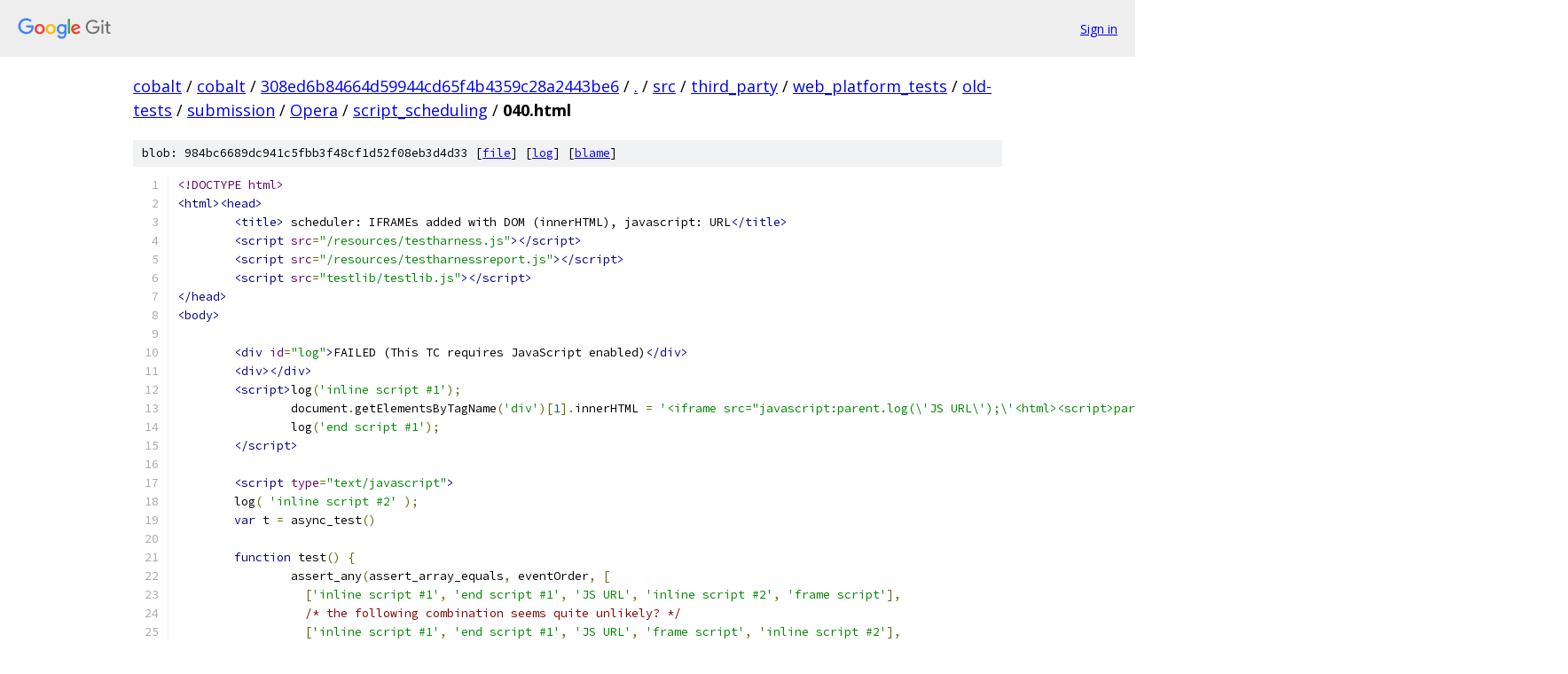

--- FILE ---
content_type: text/html; charset=utf-8
request_url: https://cobalt.googlesource.com/cobalt/+/308ed6b84664d59944cd65f4b4359c28a2443be6/src/third_party/web_platform_tests/old-tests/submission/Opera/script_scheduling/040.html?autodive=0%2F%2F%2F%2F
body_size: 2013
content:
<!DOCTYPE html><html lang="en"><head><meta charset="utf-8"><meta name="viewport" content="width=device-width, initial-scale=1"><title>src/third_party/web_platform_tests/old-tests/submission/Opera/script_scheduling/040.html - cobalt - Git at Google</title><link rel="stylesheet" type="text/css" href="/+static/base.css"><link rel="stylesheet" type="text/css" href="/+static/prettify/prettify.css"><!-- default customHeadTagPart --></head><body class="Site"><header class="Site-header"><div class="Header"><a class="Header-image" href="/"><img src="//www.gstatic.com/images/branding/lockups/2x/lockup_git_color_108x24dp.png" width="108" height="24" alt="Google Git"></a><div class="Header-menu"> <a class="Header-menuItem" href="https://accounts.google.com/AccountChooser?faa=1&amp;continue=https://cobalt.googlesource.com/login/cobalt/%2B/308ed6b84664d59944cd65f4b4359c28a2443be6/src/third_party/web_platform_tests/old-tests/submission/Opera/script_scheduling/040.html?autodive%3D0%252F%252F%252F%252F">Sign in</a> </div></div></header><div class="Site-content"><div class="Container "><div class="Breadcrumbs"><a class="Breadcrumbs-crumb" href="/?format=HTML">cobalt</a> / <a class="Breadcrumbs-crumb" href="/cobalt/">cobalt</a> / <a class="Breadcrumbs-crumb" href="/cobalt/+/308ed6b84664d59944cd65f4b4359c28a2443be6">308ed6b84664d59944cd65f4b4359c28a2443be6</a> / <a class="Breadcrumbs-crumb" href="/cobalt/+/308ed6b84664d59944cd65f4b4359c28a2443be6/?autodive=0%2F%2F%2F%2F">.</a> / <a class="Breadcrumbs-crumb" href="/cobalt/+/308ed6b84664d59944cd65f4b4359c28a2443be6/src?autodive=0%2F%2F%2F%2F">src</a> / <a class="Breadcrumbs-crumb" href="/cobalt/+/308ed6b84664d59944cd65f4b4359c28a2443be6/src/third_party?autodive=0%2F%2F%2F%2F">third_party</a> / <a class="Breadcrumbs-crumb" href="/cobalt/+/308ed6b84664d59944cd65f4b4359c28a2443be6/src/third_party/web_platform_tests?autodive=0%2F%2F%2F%2F">web_platform_tests</a> / <a class="Breadcrumbs-crumb" href="/cobalt/+/308ed6b84664d59944cd65f4b4359c28a2443be6/src/third_party/web_platform_tests/old-tests?autodive=0">old-tests</a> / <a class="Breadcrumbs-crumb" href="/cobalt/+/308ed6b84664d59944cd65f4b4359c28a2443be6/src/third_party/web_platform_tests/old-tests/submission?autodive=0%2F%2F%2F%2F">submission</a> / <a class="Breadcrumbs-crumb" href="/cobalt/+/308ed6b84664d59944cd65f4b4359c28a2443be6/src/third_party/web_platform_tests/old-tests/submission/Opera?autodive=0">Opera</a> / <a class="Breadcrumbs-crumb" href="/cobalt/+/308ed6b84664d59944cd65f4b4359c28a2443be6/src/third_party/web_platform_tests/old-tests/submission/Opera/script_scheduling?autodive=0%2F%2F%2F%2F">script_scheduling</a> / <span class="Breadcrumbs-crumb">040.html</span></div><div class="u-sha1 u-monospace BlobSha1">blob: 984bc6689dc941c5fbb3f48cf1d52f08eb3d4d33 [<a href="/cobalt/+/308ed6b84664d59944cd65f4b4359c28a2443be6/src/third_party/web_platform_tests/old-tests/submission/Opera/script_scheduling/040.html?autodive=0%2F%2F%2F%2F">file</a>] [<a href="/cobalt/+log/308ed6b84664d59944cd65f4b4359c28a2443be6/src/third_party/web_platform_tests/old-tests/submission/Opera/script_scheduling/040.html">log</a>] [<a href="/cobalt/+blame/308ed6b84664d59944cd65f4b4359c28a2443be6/src/third_party/web_platform_tests/old-tests/submission/Opera/script_scheduling/040.html">blame</a>]</div><table class="FileContents"><tr class="u-pre u-monospace FileContents-line"><td class="u-lineNum u-noSelect FileContents-lineNum" data-line-number="1"></td><td class="FileContents-lineContents" id="1"><span class="dec">&lt;!DOCTYPE html&gt;</span></td></tr><tr class="u-pre u-monospace FileContents-line"><td class="u-lineNum u-noSelect FileContents-lineNum" data-line-number="2"></td><td class="FileContents-lineContents" id="2"><span class="tag">&lt;html&gt;&lt;head&gt;</span></td></tr><tr class="u-pre u-monospace FileContents-line"><td class="u-lineNum u-noSelect FileContents-lineNum" data-line-number="3"></td><td class="FileContents-lineContents" id="3"><span class="pln">	</span><span class="tag">&lt;title&gt;</span><span class="pln"> scheduler: IFRAMEs added with DOM (innerHTML), javascript: URL</span><span class="tag">&lt;/title&gt;</span></td></tr><tr class="u-pre u-monospace FileContents-line"><td class="u-lineNum u-noSelect FileContents-lineNum" data-line-number="4"></td><td class="FileContents-lineContents" id="4"><span class="pln">	</span><span class="tag">&lt;script</span><span class="pln"> </span><span class="atn">src</span><span class="pun">=</span><span class="atv">&quot;/resources/testharness.js&quot;</span><span class="tag">&gt;&lt;/script&gt;</span></td></tr><tr class="u-pre u-monospace FileContents-line"><td class="u-lineNum u-noSelect FileContents-lineNum" data-line-number="5"></td><td class="FileContents-lineContents" id="5"><span class="pln">	</span><span class="tag">&lt;script</span><span class="pln"> </span><span class="atn">src</span><span class="pun">=</span><span class="atv">&quot;/resources/testharnessreport.js&quot;</span><span class="tag">&gt;&lt;/script&gt;</span></td></tr><tr class="u-pre u-monospace FileContents-line"><td class="u-lineNum u-noSelect FileContents-lineNum" data-line-number="6"></td><td class="FileContents-lineContents" id="6"><span class="pln">	</span><span class="tag">&lt;script</span><span class="pln"> </span><span class="atn">src</span><span class="pun">=</span><span class="atv">&quot;testlib/testlib.js&quot;</span><span class="tag">&gt;&lt;/script&gt;</span></td></tr><tr class="u-pre u-monospace FileContents-line"><td class="u-lineNum u-noSelect FileContents-lineNum" data-line-number="7"></td><td class="FileContents-lineContents" id="7"><span class="tag">&lt;/head&gt;</span></td></tr><tr class="u-pre u-monospace FileContents-line"><td class="u-lineNum u-noSelect FileContents-lineNum" data-line-number="8"></td><td class="FileContents-lineContents" id="8"><span class="tag">&lt;body&gt;</span></td></tr><tr class="u-pre u-monospace FileContents-line"><td class="u-lineNum u-noSelect FileContents-lineNum" data-line-number="9"></td><td class="FileContents-lineContents" id="9"></td></tr><tr class="u-pre u-monospace FileContents-line"><td class="u-lineNum u-noSelect FileContents-lineNum" data-line-number="10"></td><td class="FileContents-lineContents" id="10"><span class="pln">	</span><span class="tag">&lt;div</span><span class="pln"> </span><span class="atn">id</span><span class="pun">=</span><span class="atv">&quot;log&quot;</span><span class="tag">&gt;</span><span class="pln">FAILED (This TC requires JavaScript enabled)</span><span class="tag">&lt;/div&gt;</span></td></tr><tr class="u-pre u-monospace FileContents-line"><td class="u-lineNum u-noSelect FileContents-lineNum" data-line-number="11"></td><td class="FileContents-lineContents" id="11"><span class="pln">	</span><span class="tag">&lt;div&gt;&lt;/div&gt;</span></td></tr><tr class="u-pre u-monospace FileContents-line"><td class="u-lineNum u-noSelect FileContents-lineNum" data-line-number="12"></td><td class="FileContents-lineContents" id="12"><span class="pln">	</span><span class="tag">&lt;script&gt;</span><span class="pln">log</span><span class="pun">(</span><span class="str">&#39;inline script #1&#39;</span><span class="pun">);</span></td></tr><tr class="u-pre u-monospace FileContents-line"><td class="u-lineNum u-noSelect FileContents-lineNum" data-line-number="13"></td><td class="FileContents-lineContents" id="13"><span class="pln">		document</span><span class="pun">.</span><span class="pln">getElementsByTagName</span><span class="pun">(</span><span class="str">&#39;div&#39;</span><span class="pun">)[</span><span class="lit">1</span><span class="pun">].</span><span class="pln">innerHTML </span><span class="pun">=</span><span class="pln"> </span><span class="str">&#39;&lt;iframe src=&quot;javascript:parent.log(\&#39;JS URL\&#39;);\&#39;&lt;html&gt;&lt;script&gt;parent.log(\\\&#39;frame script\\\&#39;)&lt;\/script&gt;&lt;/html&gt;\&#39;&quot;&gt;&lt;/iframe&gt;&#39;</span><span class="pun">;</span></td></tr><tr class="u-pre u-monospace FileContents-line"><td class="u-lineNum u-noSelect FileContents-lineNum" data-line-number="14"></td><td class="FileContents-lineContents" id="14"><span class="pln">		log</span><span class="pun">(</span><span class="str">&#39;end script #1&#39;</span><span class="pun">);</span></td></tr><tr class="u-pre u-monospace FileContents-line"><td class="u-lineNum u-noSelect FileContents-lineNum" data-line-number="15"></td><td class="FileContents-lineContents" id="15"><span class="pln">	</span><span class="tag">&lt;/script&gt;</span></td></tr><tr class="u-pre u-monospace FileContents-line"><td class="u-lineNum u-noSelect FileContents-lineNum" data-line-number="16"></td><td class="FileContents-lineContents" id="16"></td></tr><tr class="u-pre u-monospace FileContents-line"><td class="u-lineNum u-noSelect FileContents-lineNum" data-line-number="17"></td><td class="FileContents-lineContents" id="17"><span class="pln">	</span><span class="tag">&lt;script</span><span class="pln"> </span><span class="atn">type</span><span class="pun">=</span><span class="atv">&quot;text/javascript&quot;</span><span class="tag">&gt;</span></td></tr><tr class="u-pre u-monospace FileContents-line"><td class="u-lineNum u-noSelect FileContents-lineNum" data-line-number="18"></td><td class="FileContents-lineContents" id="18"><span class="pln">	log</span><span class="pun">(</span><span class="pln"> </span><span class="str">&#39;inline script #2&#39;</span><span class="pln"> </span><span class="pun">);</span></td></tr><tr class="u-pre u-monospace FileContents-line"><td class="u-lineNum u-noSelect FileContents-lineNum" data-line-number="19"></td><td class="FileContents-lineContents" id="19"><span class="pln">	</span><span class="kwd">var</span><span class="pln"> t </span><span class="pun">=</span><span class="pln"> async_test</span><span class="pun">()</span></td></tr><tr class="u-pre u-monospace FileContents-line"><td class="u-lineNum u-noSelect FileContents-lineNum" data-line-number="20"></td><td class="FileContents-lineContents" id="20"></td></tr><tr class="u-pre u-monospace FileContents-line"><td class="u-lineNum u-noSelect FileContents-lineNum" data-line-number="21"></td><td class="FileContents-lineContents" id="21"><span class="pln">	</span><span class="kwd">function</span><span class="pln"> test</span><span class="pun">()</span><span class="pln"> </span><span class="pun">{</span></td></tr><tr class="u-pre u-monospace FileContents-line"><td class="u-lineNum u-noSelect FileContents-lineNum" data-line-number="22"></td><td class="FileContents-lineContents" id="22"><span class="pln">		assert_any</span><span class="pun">(</span><span class="pln">assert_array_equals</span><span class="pun">,</span><span class="pln"> eventOrder</span><span class="pun">,</span><span class="pln"> </span><span class="pun">[</span></td></tr><tr class="u-pre u-monospace FileContents-line"><td class="u-lineNum u-noSelect FileContents-lineNum" data-line-number="23"></td><td class="FileContents-lineContents" id="23"><span class="pln">                  </span><span class="pun">[</span><span class="str">&#39;inline script #1&#39;</span><span class="pun">,</span><span class="pln"> </span><span class="str">&#39;end script #1&#39;</span><span class="pun">,</span><span class="pln"> </span><span class="str">&#39;JS URL&#39;</span><span class="pun">,</span><span class="pln"> </span><span class="str">&#39;inline script #2&#39;</span><span class="pun">,</span><span class="pln"> </span><span class="str">&#39;frame script&#39;</span><span class="pun">],</span></td></tr><tr class="u-pre u-monospace FileContents-line"><td class="u-lineNum u-noSelect FileContents-lineNum" data-line-number="24"></td><td class="FileContents-lineContents" id="24"><span class="pln">                  </span><span class="com">/* the following combination seems quite unlikely? */</span></td></tr><tr class="u-pre u-monospace FileContents-line"><td class="u-lineNum u-noSelect FileContents-lineNum" data-line-number="25"></td><td class="FileContents-lineContents" id="25"><span class="pln">                  </span><span class="pun">[</span><span class="str">&#39;inline script #1&#39;</span><span class="pun">,</span><span class="pln"> </span><span class="str">&#39;end script #1&#39;</span><span class="pun">,</span><span class="pln"> </span><span class="str">&#39;JS URL&#39;</span><span class="pun">,</span><span class="pln"> </span><span class="str">&#39;frame script&#39;</span><span class="pun">,</span><span class="pln"> </span><span class="str">&#39;inline script #2&#39;</span><span class="pun">],</span><span class="pln"> </span></td></tr><tr class="u-pre u-monospace FileContents-line"><td class="u-lineNum u-noSelect FileContents-lineNum" data-line-number="26"></td><td class="FileContents-lineContents" id="26"><span class="pln">                  </span><span class="pun">[</span><span class="str">&#39;inline script #1&#39;</span><span class="pun">,</span><span class="pln"> </span><span class="str">&#39;end script #1&#39;</span><span class="pun">,</span><span class="pln"> </span><span class="str">&#39;inline script #2&#39;</span><span class="pun">,</span><span class="pln"> </span><span class="str">&#39;JS URL&#39;</span><span class="pun">,</span><span class="pln"> </span><span class="str">&#39;frame script&#39;</span><span class="pun">]]);</span></td></tr><tr class="u-pre u-monospace FileContents-line"><td class="u-lineNum u-noSelect FileContents-lineNum" data-line-number="27"></td><td class="FileContents-lineContents" id="27"><span class="pln">		t</span><span class="pun">.</span><span class="pln">done</span><span class="pun">();</span></td></tr><tr class="u-pre u-monospace FileContents-line"><td class="u-lineNum u-noSelect FileContents-lineNum" data-line-number="28"></td><td class="FileContents-lineContents" id="28"><span class="pun">}</span></td></tr><tr class="u-pre u-monospace FileContents-line"><td class="u-lineNum u-noSelect FileContents-lineNum" data-line-number="29"></td><td class="FileContents-lineContents" id="29"><span class="pln">	onload </span><span class="pun">=</span><span class="pln"> t</span><span class="pun">.</span><span class="pln">step_func</span><span class="pun">(</span><span class="kwd">function</span><span class="pun">(){</span></td></tr><tr class="u-pre u-monospace FileContents-line"><td class="u-lineNum u-noSelect FileContents-lineNum" data-line-number="30"></td><td class="FileContents-lineContents" id="30"><span class="pln">		setTimeout</span><span class="pun">(</span><span class="pln">t</span><span class="pun">.</span><span class="pln">step_func</span><span class="pun">(</span><span class="pln">test</span><span class="pun">),</span><span class="pln"> </span><span class="lit">200</span><span class="pun">);</span></td></tr><tr class="u-pre u-monospace FileContents-line"><td class="u-lineNum u-noSelect FileContents-lineNum" data-line-number="31"></td><td class="FileContents-lineContents" id="31"><span class="pln">	</span><span class="pun">});</span></td></tr><tr class="u-pre u-monospace FileContents-line"><td class="u-lineNum u-noSelect FileContents-lineNum" data-line-number="32"></td><td class="FileContents-lineContents" id="32"><span class="pln">	</span><span class="tag">&lt;/script&gt;</span></td></tr><tr class="u-pre u-monospace FileContents-line"><td class="u-lineNum u-noSelect FileContents-lineNum" data-line-number="33"></td><td class="FileContents-lineContents" id="33"></td></tr><tr class="u-pre u-monospace FileContents-line"><td class="u-lineNum u-noSelect FileContents-lineNum" data-line-number="34"></td><td class="FileContents-lineContents" id="34"><span class="tag">&lt;/body&gt;&lt;/html&gt;</span></td></tr></table><script nonce="dmkPfL3xKmLwk060gBwvDg">for (let lineNumEl of document.querySelectorAll('td.u-lineNum')) {lineNumEl.onclick = () => {window.location.hash = `#${lineNumEl.getAttribute('data-line-number')}`;};}</script></div> <!-- Container --></div> <!-- Site-content --><footer class="Site-footer"><div class="Footer"><span class="Footer-poweredBy">Powered by <a href="https://gerrit.googlesource.com/gitiles/">Gitiles</a>| <a href="https://policies.google.com/privacy">Privacy</a>| <a href="https://policies.google.com/terms">Terms</a></span><span class="Footer-formats"><a class="u-monospace Footer-formatsItem" href="?format=TEXT">txt</a> <a class="u-monospace Footer-formatsItem" href="?format=JSON">json</a></span></div></footer></body></html>